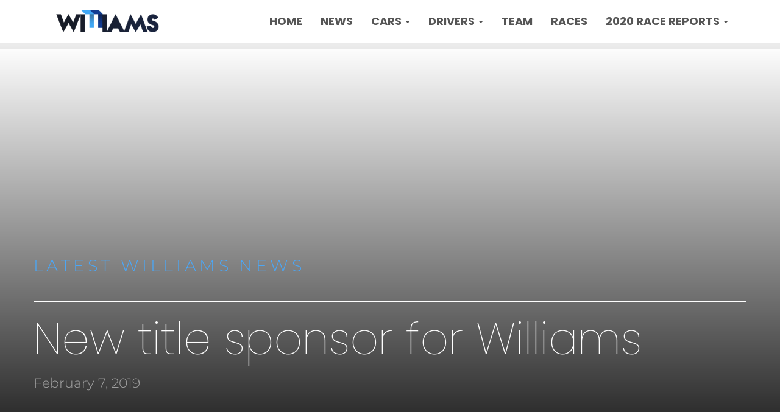

--- FILE ---
content_type: text/html; charset=UTF-8
request_url: https://www.wi77iams.com/new-title-sponsor-for-williams/
body_size: 18401
content:
<!DOCTYPE html>
<html lang="en-US">
<head>
<meta charset='UTF-8'><link rel="preload" href="https://www.wi77iams.com/wp-content/cache/fvm/min/1768307643-cssa93834da712a6bca1665b7e107ae0697e4ac27d21ec71ed62e76d47aa722b.css" as="style" media="all" />
<link rel="preload" href="https://www.wi77iams.com/wp-content/cache/fvm/min/1768307643-cssbe0b1850c1dceec540be3b2404f72eadba97f8b45dcf54223a67e73a00d34.css" as="style" media="all" />
<link rel="preload" href="https://www.wi77iams.com/wp-content/cache/fvm/min/1768307643-cssfc648a6bfb266c3f5dc554801d6f830536e2eec5cfb0ea3ddcec0bfda4e0b.css" as="style" media="all" />
<link rel="preload" href="https://www.wi77iams.com/wp-content/cache/fvm/min/1768307643-css1855d606849cae62c1eff6e7b572c803b38956149210723bae37f39d3a241.css" as="style" media="all" />
<link rel="preload" href="https://www.wi77iams.com/wp-content/cache/fvm/min/1768307643-css15de17310e58f53b9b6b5d810a38a5cafda4cc53d5f23f0314acb46fd7296.css" as="style" media="all" />
<link rel="preload" href="https://www.wi77iams.com/wp-content/cache/fvm/min/1768307643-css971b2a64b0d01d795f3817661dc64c3c60d1f1db5b0961ce6a03aed7f1010.css" as="style" media="all" />
<link rel="preload" href="https://www.wi77iams.com/wp-content/cache/fvm/min/1768307643-cssfb2cf4b8167144bf7f29ef12bded7572c2fe6f9e151c2a8114c4ddaf8dff6.css" as="style" media="all" />
<link rel="preload" href="https://www.wi77iams.com/wp-content/cache/fvm/min/1768307643-cssd88627459b5c2444096b209d6241ebabd89f762277e1f264d29d80484f1a0.css" as="style" media="all" />
<link rel="preload" href="https://www.wi77iams.com/wp-content/cache/fvm/min/1768307643-css613b46c23da944be64206d831c69bce81693aa0e612d11725c1a1d50393d0.css" as="style" media="all" />
<link rel="preload" href="https://www.wi77iams.com/wp-content/cache/fvm/min/1768307643-cssfe15291ad1b03030cb6e40b6850cfa3261c6fafb85897cdb33b6c867b1303.css" as="style" media="all" />
<link rel="preload" href="https://www.wi77iams.com/wp-content/cache/fvm/min/1768307643-css832b61494ce77847ebf3a79eee0455eb8bbb38e20b5860dfd41099681941a.css" as="style" media="all" />
<link rel="preload" href="https://www.wi77iams.com/wp-content/cache/fvm/min/1768307643-css0eab14a6298171b68c9c97bc7d756c010ee715c7446c8f9b1ce239aa522cf.css" as="style" media="all" />
<link rel="preload" href="https://www.wi77iams.com/wp-content/cache/fvm/min/1768307643-cssfb88b0ffa110abb4a109204553961322a270ebb0aa825a6409739b3dcdb52.css" as="style" media="all" />
<link rel="preload" href="https://www.wi77iams.com/wp-content/cache/fvm/min/1768307643-cssbc073d1bbf983e9e1b0d9205bc2c2a1ede012b204213f2538e675a82e9f10.css" as="style" media="all" /><script data-cfasync="false">if(navigator.userAgent.match(/MSIE|Internet Explorer/i)||navigator.userAgent.match(/Trident\/7\..*?rv:11/i)){var href=document.location.href;if(!href.match(/[?&]iebrowser/)){if(href.indexOf("?")==-1){if(href.indexOf("#")==-1){document.location.href=href+"?iebrowser=1"}else{document.location.href=href.replace("#","?iebrowser=1#")}}else{if(href.indexOf("#")==-1){document.location.href=href+"&iebrowser=1"}else{document.location.href=href.replace("#","&iebrowser=1#")}}}}</script>
<script data-cfasync="false">class FVMLoader{constructor(e){this.triggerEvents=e,this.eventOptions={passive:!0},this.userEventListener=this.triggerListener.bind(this),this.delayedScripts={normal:[],async:[],defer:[]},this.allJQueries=[]}_addUserInteractionListener(e){this.triggerEvents.forEach(t=>window.addEventListener(t,e.userEventListener,e.eventOptions))}_removeUserInteractionListener(e){this.triggerEvents.forEach(t=>window.removeEventListener(t,e.userEventListener,e.eventOptions))}triggerListener(){this._removeUserInteractionListener(this),"loading"===document.readyState?document.addEventListener("DOMContentLoaded",this._loadEverythingNow.bind(this)):this._loadEverythingNow()}async _loadEverythingNow(){this._runAllDelayedCSS(),this._delayEventListeners(),this._delayJQueryReady(this),this._handleDocumentWrite(),this._registerAllDelayedScripts(),await this._loadScriptsFromList(this.delayedScripts.normal),await this._loadScriptsFromList(this.delayedScripts.defer),await this._loadScriptsFromList(this.delayedScripts.async),await this._triggerDOMContentLoaded(),await this._triggerWindowLoad(),window.dispatchEvent(new Event("wpr-allScriptsLoaded"))}_registerAllDelayedScripts(){document.querySelectorAll("script[type=fvmdelay]").forEach(e=>{e.hasAttribute("src")?e.hasAttribute("async")&&!1!==e.async?this.delayedScripts.async.push(e):e.hasAttribute("defer")&&!1!==e.defer||"module"===e.getAttribute("data-type")?this.delayedScripts.defer.push(e):this.delayedScripts.normal.push(e):this.delayedScripts.normal.push(e)})}_runAllDelayedCSS(){document.querySelectorAll("link[rel=fvmdelay]").forEach(e=>{e.setAttribute("rel","stylesheet")})}async _transformScript(e){return await this._requestAnimFrame(),new Promise(t=>{const n=document.createElement("script");let r;[...e.attributes].forEach(e=>{let t=e.nodeName;"type"!==t&&("data-type"===t&&(t="type",r=e.nodeValue),n.setAttribute(t,e.nodeValue))}),e.hasAttribute("src")?(n.addEventListener("load",t),n.addEventListener("error",t)):(n.text=e.text,t()),e.parentNode.replaceChild(n,e)})}async _loadScriptsFromList(e){const t=e.shift();return t?(await this._transformScript(t),this._loadScriptsFromList(e)):Promise.resolve()}_delayEventListeners(){let e={};function t(t,n){!function(t){function n(n){return e[t].eventsToRewrite.indexOf(n)>=0?"wpr-"+n:n}e[t]||(e[t]={originalFunctions:{add:t.addEventListener,remove:t.removeEventListener},eventsToRewrite:[]},t.addEventListener=function(){arguments[0]=n(arguments[0]),e[t].originalFunctions.add.apply(t,arguments)},t.removeEventListener=function(){arguments[0]=n(arguments[0]),e[t].originalFunctions.remove.apply(t,arguments)})}(t),e[t].eventsToRewrite.push(n)}function n(e,t){let n=e[t];Object.defineProperty(e,t,{get:()=>n||function(){},set(r){e["wpr"+t]=n=r}})}t(document,"DOMContentLoaded"),t(window,"DOMContentLoaded"),t(window,"load"),t(window,"pageshow"),t(document,"readystatechange"),n(document,"onreadystatechange"),n(window,"onload"),n(window,"onpageshow")}_delayJQueryReady(e){let t=window.jQuery;Object.defineProperty(window,"jQuery",{get:()=>t,set(n){if(n&&n.fn&&!e.allJQueries.includes(n)){n.fn.ready=n.fn.init.prototype.ready=function(t){e.domReadyFired?t.bind(document)(n):document.addEventListener("DOMContentLoaded2",()=>t.bind(document)(n))};const t=n.fn.on;n.fn.on=n.fn.init.prototype.on=function(){if(this[0]===window){function e(e){return e.split(" ").map(e=>"load"===e||0===e.indexOf("load.")?"wpr-jquery-load":e).join(" ")}"string"==typeof arguments[0]||arguments[0]instanceof String?arguments[0]=e(arguments[0]):"object"==typeof arguments[0]&&Object.keys(arguments[0]).forEach(t=>{delete Object.assign(arguments[0],{[e(t)]:arguments[0][t]})[t]})}return t.apply(this,arguments),this},e.allJQueries.push(n)}t=n}})}async _triggerDOMContentLoaded(){this.domReadyFired=!0,await this._requestAnimFrame(),document.dispatchEvent(new Event("DOMContentLoaded2")),await this._requestAnimFrame(),window.dispatchEvent(new Event("DOMContentLoaded2")),await this._requestAnimFrame(),document.dispatchEvent(new Event("wpr-readystatechange")),await this._requestAnimFrame(),document.wpronreadystatechange&&document.wpronreadystatechange()}async _triggerWindowLoad(){await this._requestAnimFrame(),window.dispatchEvent(new Event("wpr-load")),await this._requestAnimFrame(),window.wpronload&&window.wpronload(),await this._requestAnimFrame(),this.allJQueries.forEach(e=>e(window).trigger("wpr-jquery-load")),window.dispatchEvent(new Event("wpr-pageshow")),await this._requestAnimFrame(),window.wpronpageshow&&window.wpronpageshow()}_handleDocumentWrite(){const e=new Map;document.write=document.writeln=function(t){const n=document.currentScript,r=document.createRange(),i=n.parentElement;let a=e.get(n);void 0===a&&(a=n.nextSibling,e.set(n,a));const s=document.createDocumentFragment();r.setStart(s,0),s.appendChild(r.createContextualFragment(t)),i.insertBefore(s,a)}}async _requestAnimFrame(){return new Promise(e=>requestAnimationFrame(e))}static run(){const e=new FVMLoader(["keydown","mousemove","touchmove","touchstart","touchend","wheel"]);e._addUserInteractionListener(e)}}FVMLoader.run();</script><meta name="viewport" content="width=device-width, initial-scale=1"><meta name='robots' content='index, follow, max-image-preview:large, max-snippet:-1, max-video-preview:-1' /><title>New title sponsor for Williams - Williams Racing Fans | F1 News &amp; chat | Cars, races &amp; drivers</title><meta name="description" content="New title sponsor for the Williams F1 team to be announced on the 11th February 2019 - this Monday. The team will also demo their new livery for next season" /><link rel="canonical" href="https://www.wi77iams.com/new-title-sponsor-for-williams/" /><meta property="og:locale" content="en_US" /><meta property="og:type" content="article" /><meta property="og:title" content="New title sponsor for Williams - Williams Racing Fans | F1 News &amp; chat | Cars, races &amp; drivers" /><meta property="og:description" content="New title sponsor for the Williams F1 team to be announced on the 11th February 2019 - this Monday. The team will also demo their new livery for next season" /><meta property="og:url" content="https://www.wi77iams.com/new-title-sponsor-for-williams/" /><meta property="og:site_name" content="Williams Racing Fans | F1 News &amp; chat | Cars, races &amp; drivers" /><meta property="article:published_time" content="2019-02-07T17:39:29+00:00" /><meta property="article:modified_time" content="2019-02-07T18:22:44+00:00" /><meta name="author" content="Michaelmad" /><meta name="twitter:card" content="summary_large_image" /><meta name="twitter:label1" content="Written by" /><meta name="twitter:data1" content="Michaelmad" /><meta name="twitter:label2" content="Est. reading time" /><meta name="twitter:data2" content="2 minutes" /><script type="application/ld+json" class="yoast-schema-graph">{"@context":"https://schema.org","@graph":[{"@type":"Article","@id":"https://www.wi77iams.com/new-title-sponsor-for-williams/#article","isPartOf":{"@id":"https://www.wi77iams.com/new-title-sponsor-for-williams/"},"author":{"name":"Michaelmad","@id":"https://www.wi77iams.com/#/schema/person/81d9c9241f1f80cfb5a2a6f9e06049f2"},"headline":"New title sponsor for Williams","datePublished":"2019-02-07T17:39:29+00:00","dateModified":"2019-02-07T18:22:44+00:00","mainEntityOfPage":{"@id":"https://www.wi77iams.com/new-title-sponsor-for-williams/"},"wordCount":316,"commentCount":0,"publisher":{"@id":"https://www.wi77iams.com/#organization"},"articleSection":["News and Views"],"inLanguage":"en-US","potentialAction":[{"@type":"CommentAction","name":"Comment","target":["https://www.wi77iams.com/new-title-sponsor-for-williams/#respond"]}]},{"@type":"WebPage","@id":"https://www.wi77iams.com/new-title-sponsor-for-williams/","url":"https://www.wi77iams.com/new-title-sponsor-for-williams/","name":"New title sponsor for Williams - Williams Racing Fans | F1 News &amp; chat | Cars, races &amp; drivers","isPartOf":{"@id":"https://www.wi77iams.com/#website"},"datePublished":"2019-02-07T17:39:29+00:00","dateModified":"2019-02-07T18:22:44+00:00","description":"New title sponsor for the Williams F1 team to be announced on the 11th February 2019 - this Monday. The team will also demo their new livery for next season","breadcrumb":{"@id":"https://www.wi77iams.com/new-title-sponsor-for-williams/#breadcrumb"},"inLanguage":"en-US","potentialAction":[{"@type":"ReadAction","target":["https://www.wi77iams.com/new-title-sponsor-for-williams/"]}]},{"@type":"BreadcrumbList","@id":"https://www.wi77iams.com/new-title-sponsor-for-williams/#breadcrumb","itemListElement":[{"@type":"ListItem","position":1,"name":"Home","item":"https://www.wi77iams.com/"},{"@type":"ListItem","position":2,"name":"Blog","item":"https://www.wi77iams.com/blog/"},{"@type":"ListItem","position":3,"name":"New title sponsor for Williams"}]},{"@type":"WebSite","@id":"https://www.wi77iams.com/#website","url":"https://www.wi77iams.com/","name":"Williams Racing Fans | F1 News &amp; chat | Cars, races &amp; drivers","description":"Williams F1 Team fan? Join our fansite for latest news, opinions and chat with other Williams supporters","publisher":{"@id":"https://www.wi77iams.com/#organization"},"potentialAction":[{"@type":"SearchAction","target":{"@type":"EntryPoint","urlTemplate":"https://www.wi77iams.com/?s={search_term_string}"},"query-input":{"@type":"PropertyValueSpecification","valueRequired":true,"valueName":"search_term_string"}}],"inLanguage":"en-US"},{"@type":"Organization","@id":"https://www.wi77iams.com/#organization","name":"Williams Racing Fans | F1 News &amp; chat | Cars, races &amp; drivers","url":"https://www.wi77iams.com/","logo":{"@type":"ImageObject","inLanguage":"en-US","@id":"https://www.wi77iams.com/#/schema/logo/image/","url":"https://www.wi77iams.com/wp-content/uploads/2020/09/small_header_williams_logo_v2.png","contentUrl":"https://www.wi77iams.com/wp-content/uploads/2020/09/small_header_williams_logo_v2.png","width":514,"height":140,"caption":"Williams Racing Fans | F1 News &amp; chat | Cars, races &amp; drivers"},"image":{"@id":"https://www.wi77iams.com/#/schema/logo/image/"}},{"@type":"Person","@id":"https://www.wi77iams.com/#/schema/person/81d9c9241f1f80cfb5a2a6f9e06049f2","name":"Michaelmad","image":{"@type":"ImageObject","inLanguage":"en-US","@id":"https://www.wi77iams.com/#/schema/person/image/","url":"https://secure.gravatar.com/avatar/d423c9020465d96114360c5eca208a6db6ae67ad9039c0839973a48fdeb6cf17?s=96&d=mm&r=g","contentUrl":"https://secure.gravatar.com/avatar/d423c9020465d96114360c5eca208a6db6ae67ad9039c0839973a48fdeb6cf17?s=96&d=mm&r=g","caption":"Michaelmad"},"url":"https://www.wi77iams.com/author/michaelmad/"}]}</script><link rel="alternate" type="application/rss+xml" title="Williams Racing Fans | F1 News &amp; chat | Cars, races &amp; drivers &raquo; Feed" href="https://www.wi77iams.com/feed/" /><link rel="alternate" type="application/rss+xml" title="Williams Racing Fans | F1 News &amp; chat | Cars, races &amp; drivers &raquo; Comments Feed" href="https://www.wi77iams.com/comments/feed/" /><link rel="alternate" type="application/rss+xml" title="Williams Racing Fans | F1 News &amp; chat | Cars, races &amp; drivers &raquo; New title sponsor for Williams Comments Feed" href="https://www.wi77iams.com/new-title-sponsor-for-williams/feed/" />
<script async src="https://www.googletagmanager.com/gtag/js?id=UA-157129637-1"></script>
<script>
  window.dataLayer = window.dataLayer || [];
  function gtag(){dataLayer.push(arguments);}
  gtag('js', new Date());

  gtag('config', 'UA-157129637-1');
</script>



<link rel="profile" href="http://gmpg.org/xfn/11">



	
	
	
	
	
	
	
	
	
	
	
	
	
	
	
	
	
	
	
	








		<style media="all">.lazyload,.lazyloading{max-width:100%}</style>
		<style id='wp-img-auto-sizes-contain-inline-css' type='text/css' media="all">img:is([sizes=auto i],[sizes^="auto," i]){contain-intrinsic-size:3000px 1500px}</style>
<link rel='stylesheet' id='bootstrap-css' href='https://www.wi77iams.com/wp-content/cache/fvm/min/1768307643-cssa93834da712a6bca1665b7e107ae0697e4ac27d21ec71ed62e76d47aa722b.css' type='text/css' media='all' />
<link rel='stylesheet' id='hestia-font-sizes-css' href='https://www.wi77iams.com/wp-content/cache/fvm/min/1768307643-cssbe0b1850c1dceec540be3b2404f72eadba97f8b45dcf54223a67e73a00d34.css' type='text/css' media='all' />
<link rel='stylesheet' id='wp-block-library-css' href='https://www.wi77iams.com/wp-content/cache/fvm/min/1768307643-cssfc648a6bfb266c3f5dc554801d6f830536e2eec5cfb0ea3ddcec0bfda4e0b.css' type='text/css' media='all' />
<style id='classic-theme-styles-inline-css' type='text/css' media="all">/*! This file is auto-generated */
.wp-block-button__link{color:#fff;background-color:#32373c;border-radius:9999px;box-shadow:none;text-decoration:none;padding:calc(.667em + 2px) calc(1.333em + 2px);font-size:1.125em}.wp-block-file__button{background:#32373c;color:#fff;text-decoration:none}</style>
<style id='global-styles-inline-css' type='text/css' media="all">:root{--wp--preset--aspect-ratio--square:1;--wp--preset--aspect-ratio--4-3:4/3;--wp--preset--aspect-ratio--3-4:3/4;--wp--preset--aspect-ratio--3-2:3/2;--wp--preset--aspect-ratio--2-3:2/3;--wp--preset--aspect-ratio--16-9:16/9;--wp--preset--aspect-ratio--9-16:9/16;--wp--preset--color--black:#000000;--wp--preset--color--cyan-bluish-gray:#abb8c3;--wp--preset--color--white:#ffffff;--wp--preset--color--pale-pink:#f78da7;--wp--preset--color--vivid-red:#cf2e2e;--wp--preset--color--luminous-vivid-orange:#ff6900;--wp--preset--color--luminous-vivid-amber:#fcb900;--wp--preset--color--light-green-cyan:#7bdcb5;--wp--preset--color--vivid-green-cyan:#00d084;--wp--preset--color--pale-cyan-blue:#8ed1fc;--wp--preset--color--vivid-cyan-blue:#0693e3;--wp--preset--color--vivid-purple:#9b51e0;--wp--preset--color--accent:#56cbf5;--wp--preset--color--background-color:#E5E5E5;--wp--preset--color--header-gradient:#24a0d6;--wp--preset--gradient--vivid-cyan-blue-to-vivid-purple:linear-gradient(135deg,rgb(6,147,227) 0%,rgb(155,81,224) 100%);--wp--preset--gradient--light-green-cyan-to-vivid-green-cyan:linear-gradient(135deg,rgb(122,220,180) 0%,rgb(0,208,130) 100%);--wp--preset--gradient--luminous-vivid-amber-to-luminous-vivid-orange:linear-gradient(135deg,rgb(252,185,0) 0%,rgb(255,105,0) 100%);--wp--preset--gradient--luminous-vivid-orange-to-vivid-red:linear-gradient(135deg,rgb(255,105,0) 0%,rgb(207,46,46) 100%);--wp--preset--gradient--very-light-gray-to-cyan-bluish-gray:linear-gradient(135deg,rgb(238,238,238) 0%,rgb(169,184,195) 100%);--wp--preset--gradient--cool-to-warm-spectrum:linear-gradient(135deg,rgb(74,234,220) 0%,rgb(151,120,209) 20%,rgb(207,42,186) 40%,rgb(238,44,130) 60%,rgb(251,105,98) 80%,rgb(254,248,76) 100%);--wp--preset--gradient--blush-light-purple:linear-gradient(135deg,rgb(255,206,236) 0%,rgb(152,150,240) 100%);--wp--preset--gradient--blush-bordeaux:linear-gradient(135deg,rgb(254,205,165) 0%,rgb(254,45,45) 50%,rgb(107,0,62) 100%);--wp--preset--gradient--luminous-dusk:linear-gradient(135deg,rgb(255,203,112) 0%,rgb(199,81,192) 50%,rgb(65,88,208) 100%);--wp--preset--gradient--pale-ocean:linear-gradient(135deg,rgb(255,245,203) 0%,rgb(182,227,212) 50%,rgb(51,167,181) 100%);--wp--preset--gradient--electric-grass:linear-gradient(135deg,rgb(202,248,128) 0%,rgb(113,206,126) 100%);--wp--preset--gradient--midnight:linear-gradient(135deg,rgb(2,3,129) 0%,rgb(40,116,252) 100%);--wp--preset--font-size--small:13px;--wp--preset--font-size--medium:20px;--wp--preset--font-size--large:36px;--wp--preset--font-size--x-large:42px;--wp--preset--spacing--20:0.44rem;--wp--preset--spacing--30:0.67rem;--wp--preset--spacing--40:1rem;--wp--preset--spacing--50:1.5rem;--wp--preset--spacing--60:2.25rem;--wp--preset--spacing--70:3.38rem;--wp--preset--spacing--80:5.06rem;--wp--preset--shadow--natural:6px 6px 9px rgba(0, 0, 0, 0.2);--wp--preset--shadow--deep:12px 12px 50px rgba(0, 0, 0, 0.4);--wp--preset--shadow--sharp:6px 6px 0px rgba(0, 0, 0, 0.2);--wp--preset--shadow--outlined:6px 6px 0px -3px rgb(255, 255, 255), 6px 6px rgb(0, 0, 0);--wp--preset--shadow--crisp:6px 6px 0px rgb(0, 0, 0)}:where(.is-layout-flex){gap:.5em}:where(.is-layout-grid){gap:.5em}body .is-layout-flex{display:flex}.is-layout-flex{flex-wrap:wrap;align-items:center}.is-layout-flex>:is(*,div){margin:0}body .is-layout-grid{display:grid}.is-layout-grid>:is(*,div){margin:0}:where(.wp-block-columns.is-layout-flex){gap:2em}:where(.wp-block-columns.is-layout-grid){gap:2em}:where(.wp-block-post-template.is-layout-flex){gap:1.25em}:where(.wp-block-post-template.is-layout-grid){gap:1.25em}.has-black-color{color:var(--wp--preset--color--black)!important}.has-cyan-bluish-gray-color{color:var(--wp--preset--color--cyan-bluish-gray)!important}.has-white-color{color:var(--wp--preset--color--white)!important}.has-pale-pink-color{color:var(--wp--preset--color--pale-pink)!important}.has-vivid-red-color{color:var(--wp--preset--color--vivid-red)!important}.has-luminous-vivid-orange-color{color:var(--wp--preset--color--luminous-vivid-orange)!important}.has-luminous-vivid-amber-color{color:var(--wp--preset--color--luminous-vivid-amber)!important}.has-light-green-cyan-color{color:var(--wp--preset--color--light-green-cyan)!important}.has-vivid-green-cyan-color{color:var(--wp--preset--color--vivid-green-cyan)!important}.has-pale-cyan-blue-color{color:var(--wp--preset--color--pale-cyan-blue)!important}.has-vivid-cyan-blue-color{color:var(--wp--preset--color--vivid-cyan-blue)!important}.has-vivid-purple-color{color:var(--wp--preset--color--vivid-purple)!important}.has-black-background-color{background-color:var(--wp--preset--color--black)!important}.has-cyan-bluish-gray-background-color{background-color:var(--wp--preset--color--cyan-bluish-gray)!important}.has-white-background-color{background-color:var(--wp--preset--color--white)!important}.has-pale-pink-background-color{background-color:var(--wp--preset--color--pale-pink)!important}.has-vivid-red-background-color{background-color:var(--wp--preset--color--vivid-red)!important}.has-luminous-vivid-orange-background-color{background-color:var(--wp--preset--color--luminous-vivid-orange)!important}.has-luminous-vivid-amber-background-color{background-color:var(--wp--preset--color--luminous-vivid-amber)!important}.has-light-green-cyan-background-color{background-color:var(--wp--preset--color--light-green-cyan)!important}.has-vivid-green-cyan-background-color{background-color:var(--wp--preset--color--vivid-green-cyan)!important}.has-pale-cyan-blue-background-color{background-color:var(--wp--preset--color--pale-cyan-blue)!important}.has-vivid-cyan-blue-background-color{background-color:var(--wp--preset--color--vivid-cyan-blue)!important}.has-vivid-purple-background-color{background-color:var(--wp--preset--color--vivid-purple)!important}.has-black-border-color{border-color:var(--wp--preset--color--black)!important}.has-cyan-bluish-gray-border-color{border-color:var(--wp--preset--color--cyan-bluish-gray)!important}.has-white-border-color{border-color:var(--wp--preset--color--white)!important}.has-pale-pink-border-color{border-color:var(--wp--preset--color--pale-pink)!important}.has-vivid-red-border-color{border-color:var(--wp--preset--color--vivid-red)!important}.has-luminous-vivid-orange-border-color{border-color:var(--wp--preset--color--luminous-vivid-orange)!important}.has-luminous-vivid-amber-border-color{border-color:var(--wp--preset--color--luminous-vivid-amber)!important}.has-light-green-cyan-border-color{border-color:var(--wp--preset--color--light-green-cyan)!important}.has-vivid-green-cyan-border-color{border-color:var(--wp--preset--color--vivid-green-cyan)!important}.has-pale-cyan-blue-border-color{border-color:var(--wp--preset--color--pale-cyan-blue)!important}.has-vivid-cyan-blue-border-color{border-color:var(--wp--preset--color--vivid-cyan-blue)!important}.has-vivid-purple-border-color{border-color:var(--wp--preset--color--vivid-purple)!important}.has-vivid-cyan-blue-to-vivid-purple-gradient-background{background:var(--wp--preset--gradient--vivid-cyan-blue-to-vivid-purple)!important}.has-light-green-cyan-to-vivid-green-cyan-gradient-background{background:var(--wp--preset--gradient--light-green-cyan-to-vivid-green-cyan)!important}.has-luminous-vivid-amber-to-luminous-vivid-orange-gradient-background{background:var(--wp--preset--gradient--luminous-vivid-amber-to-luminous-vivid-orange)!important}.has-luminous-vivid-orange-to-vivid-red-gradient-background{background:var(--wp--preset--gradient--luminous-vivid-orange-to-vivid-red)!important}.has-very-light-gray-to-cyan-bluish-gray-gradient-background{background:var(--wp--preset--gradient--very-light-gray-to-cyan-bluish-gray)!important}.has-cool-to-warm-spectrum-gradient-background{background:var(--wp--preset--gradient--cool-to-warm-spectrum)!important}.has-blush-light-purple-gradient-background{background:var(--wp--preset--gradient--blush-light-purple)!important}.has-blush-bordeaux-gradient-background{background:var(--wp--preset--gradient--blush-bordeaux)!important}.has-luminous-dusk-gradient-background{background:var(--wp--preset--gradient--luminous-dusk)!important}.has-pale-ocean-gradient-background{background:var(--wp--preset--gradient--pale-ocean)!important}.has-electric-grass-gradient-background{background:var(--wp--preset--gradient--electric-grass)!important}.has-midnight-gradient-background{background:var(--wp--preset--gradient--midnight)!important}.has-small-font-size{font-size:var(--wp--preset--font-size--small)!important}.has-medium-font-size{font-size:var(--wp--preset--font-size--medium)!important}.has-large-font-size{font-size:var(--wp--preset--font-size--large)!important}.has-x-large-font-size{font-size:var(--wp--preset--font-size--x-large)!important}:where(.wp-block-post-template.is-layout-flex){gap:1.25em}:where(.wp-block-post-template.is-layout-grid){gap:1.25em}:where(.wp-block-term-template.is-layout-flex){gap:1.25em}:where(.wp-block-term-template.is-layout-grid){gap:1.25em}:where(.wp-block-columns.is-layout-flex){gap:2em}:where(.wp-block-columns.is-layout-grid){gap:2em}:root :where(.wp-block-pullquote){font-size:1.5em;line-height:1.6}</style>
<link rel='stylesheet' id='contact-form-7-css' href='https://www.wi77iams.com/wp-content/cache/fvm/min/1768307643-css1855d606849cae62c1eff6e7b572c803b38956149210723bae37f39d3a241.css' type='text/css' media='all' />
<link rel='stylesheet' id='finalTilesGallery_stylesheet-css' href='https://www.wi77iams.com/wp-content/cache/fvm/min/1768307643-css15de17310e58f53b9b6b5d810a38a5cafda4cc53d5f23f0314acb46fd7296.css' type='text/css' media='all' />
<link rel='stylesheet' id='fontawesome_stylesheet-css' href='https://www.wi77iams.com/wp-content/cache/fvm/min/1768307643-css971b2a64b0d01d795f3817661dc64c3c60d1f1db5b0961ce6a03aed7f1010.css' type='text/css' media='all' />
<link rel='stylesheet' id='hestia-clients-bar-css' href='https://www.wi77iams.com/wp-content/cache/fvm/min/1768307643-cssfb2cf4b8167144bf7f29ef12bded7572c2fe6f9e151c2a8114c4ddaf8dff6.css' type='text/css' media='all' />
<link rel='stylesheet' id='parent-style-css' href='https://www.wi77iams.com/wp-content/cache/fvm/min/1768307643-cssd88627459b5c2444096b209d6241ebabd89f762277e1f264d29d80484f1a0.css' type='text/css' media='all' />
<link rel='stylesheet' id='hestia_style-css' href='https://www.wi77iams.com/wp-content/cache/fvm/min/1768307643-css613b46c23da944be64206d831c69bce81693aa0e612d11725c1a1d50393d0.css' type='text/css' media='all' />
<style id='hestia_style-inline-css' type='text/css' media="all">.elementor-page .hestia-about>.container{width:100%}.elementor-page .pagebuilder-section{padding:0}.elementor-page .title-in-content,.elementor-page .image-in-page{display:none}.home.elementor-page .main-raised>section.hestia-about{overflow:visible}.elementor-editor-active .navbar{pointer-events:none}.elementor-editor-active #elementor.elementor-edit-mode .elementor-element-overlay{z-index:1000000}.elementor-page.page-template-template-fullwidth .blog-post-wrapper>.container{width:100%}.elementor-page.page-template-template-fullwidth .blog-post-wrapper>.container .col-md-12{padding:0}.elementor-page.page-template-template-fullwidth article.section{padding:0}.elementor-text-editor p,.elementor-text-editor h1,.elementor-text-editor h2,.elementor-text-editor h3,.elementor-text-editor h4,.elementor-text-editor h5,.elementor-text-editor h6{font-size:inherit}.hestia-top-bar li a[href*="facebook.com"]{font-size:0}.hestia-top-bar li a[href*="facebook.com"]:before{content:""}.hestia-top-bar li a[href*="facebook.com"]:hover:before{color:#3b5998}.hestia-top-bar li a[href*="twitter.com"]{font-size:0}.hestia-top-bar li a[href*="twitter.com"]:before{content:""}.hestia-top-bar li a[href*="twitter.com"]:hover:before{color:#55acee}.hestia-top-bar li a[href*="pinterest.com"]{font-size:0}.hestia-top-bar li a[href*="pinterest.com"]:before{content:""}.hestia-top-bar li a[href*="pinterest.com"]:hover:before{color:#cc2127}.hestia-top-bar li a[href*="google.com"]{font-size:0}.hestia-top-bar li a[href*="google.com"]:before{content:""}.hestia-top-bar li a[href*="google.com"]:hover:before{color:#dd4b39}.hestia-top-bar li a[href*="linkedin.com"]{font-size:0}.hestia-top-bar li a[href*="linkedin.com"]:before{content:""}.hestia-top-bar li a[href*="linkedin.com"]:hover:before{color:#0976b4}.hestia-top-bar li a[href*="dribbble.com"]{font-size:0}.hestia-top-bar li a[href*="dribbble.com"]:before{content:""}.hestia-top-bar li a[href*="dribbble.com"]:hover:before{color:#ea4c89}.hestia-top-bar li a[href*="github.com"]{font-size:0}.hestia-top-bar li a[href*="github.com"]:before{content:""}.hestia-top-bar li a[href*="github.com"]:hover:before{color:#000}.hestia-top-bar li a[href*="youtube.com"]{font-size:0}.hestia-top-bar li a[href*="youtube.com"]:before{content:""}.hestia-top-bar li a[href*="youtube.com"]:hover:before{color:#e52d27}.hestia-top-bar li a[href*="instagram.com"]{font-size:0}.hestia-top-bar li a[href*="instagram.com"]:before{content:""}.hestia-top-bar li a[href*="instagram.com"]:hover:before{color:#125688}.hestia-top-bar li a[href*="reddit.com"]{font-size:0}.hestia-top-bar li a[href*="reddit.com"]:before{content:""}.hestia-top-bar li a[href*="reddit.com"]:hover:before{color:#ff4500}.hestia-top-bar li a[href*="tumblr.com"]{font-size:0}.hestia-top-bar li a[href*="tumblr.com"]:before{content:""}.hestia-top-bar li a[href*="tumblr.com"]:hover:before{color:#35465c}.hestia-top-bar li a[href*="behance.com"]{font-size:0}.hestia-top-bar li a[href*="behance.com"]:before{content:""}.hestia-top-bar li a[href*="behance.com"]:hover:before{color:#1769ff}.hestia-top-bar li a[href*="snapchat.com"]{font-size:0}.hestia-top-bar li a[href*="snapchat.com"]:before{content:""}.hestia-top-bar li a[href*="snapchat.com"]:hover:before{color:#fffc00}.hestia-top-bar li a[href*="deviantart.com"]{font-size:0}.hestia-top-bar li a[href*="deviantart.com"]:before{content:""}.hestia-top-bar li a[href*="deviantart.com"]:hover:before{color:#05cc47}.hestia-top-bar li a[href*="vimeo.com"]{font-size:0}.hestia-top-bar li a[href*="vimeo.com"]:before{content:""}.hestia-top-bar li a[href*="vimeo.com"]:hover:before{color:#1ab7ea}.hestia-top-bar,.hestia-top-bar .widget.widget_shopping_cart .cart_list{background-color:#363537}.hestia-top-bar .widget .label-floating input[type=search]:-webkit-autofill{-webkit-box-shadow:inset 0 0 0 9999px #363537}.hestia-top-bar,.hestia-top-bar .widget .label-floating input[type=search],.hestia-top-bar .widget.widget_search form.form-group:before,.hestia-top-bar .widget.widget_product_search form.form-group:before,.hestia-top-bar .widget.widget_shopping_cart:before{color:#fff}.hestia-top-bar .widget .label-floating input[type=search]{-webkit-text-fill-color:#fff!important}.hestia-top-bar div.widget.widget_shopping_cart:before,.hestia-top-bar .widget.widget_product_search form.form-group:before,.hestia-top-bar .widget.widget_search form.form-group:before{background-color:#fff}.hestia-top-bar a,.hestia-top-bar .top-bar-nav li a{color:#fff}.hestia-top-bar ul li a[href*="mailto:"]:before,.hestia-top-bar ul li a[href*="tel:"]:before{background-color:#fff}.hestia-top-bar a:hover,.hestia-top-bar .top-bar-nav li a:hover{color:#eee}.hestia-top-bar ul li:hover a[href*="mailto:"]:before,.hestia-top-bar ul li:hover a[href*="tel:"]:before{background-color:#eee}a,.navbar .dropdown-menu li:hover>a,.navbar .dropdown-menu li:focus>a,.navbar .dropdown-menu li:active>a,.navbar .navbar-nav>li .dropdown-menu li:hover>a,body:not(.home) .navbar-default .navbar-nav>.active:not(.btn)>a,body:not(.home) .navbar-default .navbar-nav>.active:not(.btn)>a:hover,body:not(.home) .navbar-default .navbar-nav>.active:not(.btn)>a:focus,a:hover,.card-blog a.moretag:hover,.card-blog a.more-link:hover,.widget a:hover,.has-text-color.has-accent-color,p.has-text-color a{color:#56cbf5}.svg-text-color{fill:#56cbf5}.pagination span.current,.pagination span.current:focus,.pagination span.current:hover{border-color:#56cbf5}button,button:hover,.woocommerce .track_order button[type="submit"],.woocommerce .track_order button[type="submit"]:hover,div.wpforms-container .wpforms-form button[type=submit].wpforms-submit,div.wpforms-container .wpforms-form button[type=submit].wpforms-submit:hover,input[type="button"],input[type="button"]:hover,input[type="submit"],input[type="submit"]:hover,input#searchsubmit,.pagination span.current,.pagination span.current:focus,.pagination span.current:hover,.btn.btn-primary,.btn.btn-primary:link,.btn.btn-primary:hover,.btn.btn-primary:focus,.btn.btn-primary:active,.btn.btn-primary.active,.btn.btn-primary.active:focus,.btn.btn-primary.active:hover,.btn.btn-primary:active:hover,.btn.btn-primary:active:focus,.btn.btn-primary:active:hover,.hestia-sidebar-open.btn.btn-rose,.hestia-sidebar-close.btn.btn-rose,.hestia-sidebar-open.btn.btn-rose:hover,.hestia-sidebar-close.btn.btn-rose:hover,.hestia-sidebar-open.btn.btn-rose:focus,.hestia-sidebar-close.btn.btn-rose:focus,.label.label-primary,.hestia-work .portfolio-item:nth-child(6n+1) .label,.nav-cart .nav-cart-content .widget .buttons .button,.has-accent-background-color[class*="has-background"]{background-color:#56cbf5}@media(max-width:768px){.navbar-default .navbar-nav>li>a:hover,.navbar-default .navbar-nav>li>a:focus,.navbar .navbar-nav .dropdown .dropdown-menu li a:hover,.navbar .navbar-nav .dropdown .dropdown-menu li a:focus,.navbar button.navbar-toggle:hover,.navbar .navbar-nav li:hover>a i{color:#56cbf5}}body:not(.woocommerce-page) button:not([class^="fl-"]):not(.hestia-scroll-to-top):not(.navbar-toggle):not(.close),body:not(.woocommerce-page) .button:not([class^="fl-"]):not(hestia-scroll-to-top):not(.navbar-toggle):not(.add_to_cart_button):not(.product_type_grouped):not(.product_type_external),div.wpforms-container .wpforms-form button[type=submit].wpforms-submit,input[type="submit"],input[type="button"],.btn.btn-primary,.widget_product_search button[type="submit"],.hestia-sidebar-open.btn.btn-rose,.hestia-sidebar-close.btn.btn-rose,.everest-forms button[type=submit].everest-forms-submit-button{-webkit-box-shadow:0 2px 2px 0 rgba(86,203,245,.14),0 3px 1px -2px rgba(86,203,245,.2),0 1px 5px 0 rgba(86,203,245,.12);box-shadow:0 2px 2px 0 rgba(86,203,245,.14),0 3px 1px -2px rgba(86,203,245,.2),0 1px 5px 0 rgba(86,203,245,.12)}.card .header-primary,.card .content-primary,.everest-forms button[type=submit].everest-forms-submit-button{background:#56cbf5}body:not(.woocommerce-page) .button:not([class^="fl-"]):not(.hestia-scroll-to-top):not(.navbar-toggle):not(.add_to_cart_button):hover,body:not(.woocommerce-page) button:not([class^="fl-"]):not(.hestia-scroll-to-top):not(.navbar-toggle):not(.close):hover,div.wpforms-container .wpforms-form button[type=submit].wpforms-submit:hover,input[type="submit"]:hover,input[type="button"]:hover,input#searchsubmit:hover,.widget_product_search button[type="submit"]:hover,.pagination span.current,.btn.btn-primary:hover,.btn.btn-primary:focus,.btn.btn-primary:active,.btn.btn-primary.active,.btn.btn-primary:active:focus,.btn.btn-primary:active:hover,.hestia-sidebar-open.btn.btn-rose:hover,.hestia-sidebar-close.btn.btn-rose:hover,.pagination span.current:hover,.everest-forms button[type=submit].everest-forms-submit-button:hover,.everest-forms button[type=submit].everest-forms-submit-button:focus,.everest-forms button[type=submit].everest-forms-submit-button:active{-webkit-box-shadow:0 14px 26px -12px rgba(86,203,245,.42),0 4px 23px 0 rgba(0,0,0,.12),0 8px 10px -5px rgba(86,203,245,.2);box-shadow:0 14px 26px -12px rgba(86,203,245,.42),0 4px 23px 0 rgba(0,0,0,.12),0 8px 10px -5px rgba(86,203,245,.2);color:#fff}.form-group.is-focused .form-control{background-image:-webkit-gradient(linear,left top,left bottom,from(#56cbf5),to(#56cbf5)),-webkit-gradient(linear,left top,left bottom,from(#d2d2d2),to(#d2d2d2));background-image:-webkit-linear-gradient(linear,left top,left bottom,from(#56cbf5),to(#56cbf5)),-webkit-linear-gradient(linear,left top,left bottom,from(#d2d2d2),to(#d2d2d2));background-image:linear-gradient(linear,left top,left bottom,from(#56cbf5),to(#56cbf5)),linear-gradient(linear,left top,left bottom,from(#d2d2d2),to(#d2d2d2))}.navbar:not(.navbar-transparent) li:not(.btn):hover>a,.navbar li.on-section:not(.btn)>a,.navbar.full-screen-menu.navbar-transparent li:not(.btn):hover>a,.navbar.full-screen-menu .navbar-toggle:hover,.navbar:not(.navbar-transparent) .nav-cart:hover,.navbar:not(.navbar-transparent) .hestia-toggle-search:hover{color:#56cbf5}.header-filter-gradient{background:linear-gradient(45deg,rgba(36,160,214,1) 0,rgb(102,188,193) 100%)}.has-text-color.has-header-gradient-color{color:#24a0d6}.has-header-gradient-background-color[class*="has-background"]{background-color:#24a0d6}.has-text-color.has-background-color-color{color:#E5E5E5}.has-background-color-background-color[class*="has-background"]{background-color:#E5E5E5}.btn.btn-primary:not(.colored-button):not(.btn-left):not(.btn-right):not(.btn-just-icon):not(.menu-item),input[type="submit"]:not(.search-submit),body:not(.woocommerce-account) .woocommerce .button.woocommerce-Button,.woocommerce .product button.button,.woocommerce .product button.button.alt,.woocommerce .product #respond input#submit,.woocommerce-cart .blog-post .woocommerce .cart-collaterals .cart_totals .checkout-button,.woocommerce-checkout #payment #place_order,.woocommerce-account.woocommerce-page button.button,.woocommerce .track_order button[type="submit"],.nav-cart .nav-cart-content .widget .buttons .button,.woocommerce a.button.wc-backward,body.woocommerce .wccm-catalog-item a.button,body.woocommerce a.wccm-button.button,form.woocommerce-form-coupon button.button,div.wpforms-container .wpforms-form button[type=submit].wpforms-submit,div.woocommerce a.button.alt,div.woocommerce table.my_account_orders .button,.btn.colored-button,.btn.btn-left,.btn.btn-right,.btn:not(.colored-button):not(.btn-left):not(.btn-right):not(.btn-just-icon):not(.menu-item):not(.hestia-sidebar-open):not(.hestia-sidebar-close){padding-top:15px;padding-bottom:15px;padding-left:33px;padding-right:33px}.btn.btn-primary:not(.colored-button):not(.btn-left):not(.btn-right):not(.btn-just-icon):not(.menu-item),input[type="submit"]:not(.search-submit),body:not(.woocommerce-account) .woocommerce .button.woocommerce-Button,.woocommerce .product button.button,.woocommerce .product button.button.alt,.woocommerce .product #respond input#submit,.woocommerce-cart .blog-post .woocommerce .cart-collaterals .cart_totals .checkout-button,.woocommerce-checkout #payment #place_order,.woocommerce-account.woocommerce-page button.button,.woocommerce .track_order button[type="submit"],.nav-cart .nav-cart-content .widget .buttons .button,.woocommerce a.button.wc-backward,body.woocommerce .wccm-catalog-item a.button,body.woocommerce a.wccm-button.button,form.woocommerce-form-coupon button.button,div.wpforms-container .wpforms-form button[type=submit].wpforms-submit,div.woocommerce a.button.alt,div.woocommerce table.my_account_orders .button,input[type="submit"].search-submit,.hestia-view-cart-wrapper .added_to_cart.wc-forward,.woocommerce-product-search button,.woocommerce-cart .actions .button,#secondary div[id^=woocommerce_price_filter] .button,.woocommerce div[id^=woocommerce_widget_cart].widget .buttons .button,.searchform input[type=submit],.searchform button,.search-form:not(.media-toolbar-primary) input[type=submit],.search-form:not(.media-toolbar-primary) button,.woocommerce-product-search input[type=submit],.btn.colored-button,.btn.btn-left,.btn.btn-right,.btn:not(.colored-button):not(.btn-left):not(.btn-right):not(.btn-just-icon):not(.menu-item):not(.hestia-sidebar-open):not(.hestia-sidebar-close){border-radius:3px}h1,h2,h3,h4,h5,h6,.hestia-title,.hestia-title.title-in-content,p.meta-in-content,.info-title,.card-title,.page-header.header-small .hestia-title,.page-header.header-small .title,.widget h5,.hestia-title,.title,.footer-brand,.footer-big h4,.footer-big h5,.media .media-heading,.carousel h1.hestia-title,.carousel h2.title,.carousel span.sub-title,.hestia-about h1,.hestia-about h2,.hestia-about h3,.hestia-about h4,.hestia-about h5{font-family:Montserrat}body,ul,.tooltip-inner{font-family:Montserrat}@media(min-width:769px){.page-header.header-small .hestia-title,.page-header.header-small .title,h1.hestia-title.title-in-content,.main article.section .has-title-font-size{font-size:42px}}</style>
<link rel='stylesheet' id='hestia-google-font-montserrat-css' href='https://www.wi77iams.com/wp-content/cache/fvm/min/1768307643-cssfe15291ad1b03030cb6e40b6850cfa3261c6fafb85897cdb33b6c867b1303.css' type='text/css' media='all' />
<script type="text/javascript" src="https://www.wi77iams.com/wp-includes/js/jquery/jquery.min.js?ver=3.7.1" id="jquery-core-js"></script>
<script type="text/javascript" src="https://www.wi77iams.com/wp-includes/js/jquery/jquery-migrate.min.js?ver=3.4.1" id="jquery-migrate-js"></script>



		<script>
			document.documentElement.className = document.documentElement.className.replace('no-js', 'js');
		</script>
				<style media="all">.no-js img.lazyload{display:none}figure.wp-block-image img.lazyloading{min-width:150px}.lazyload,.lazyloading{--smush-placeholder-width:100px;--smush-placeholder-aspect-ratio:1/1;width:var(--smush-image-width,var(--smush-placeholder-width))!important;aspect-ratio:var(--smush-image-aspect-ratio,var(--smush-placeholder-aspect-ratio))!important}.lazyload,.lazyloading{opacity:0}.lazyloaded{opacity:1;transition:opacity 400ms;transition-delay:0ms}</style>
		
			<style media="all">.e-con.e-parent:nth-of-type(n+4):not(.e-lazyloaded):not(.e-no-lazyload),.e-con.e-parent:nth-of-type(n+4):not(.e-lazyloaded):not(.e-no-lazyload) *{background-image:none!important}@media screen and (max-height:1024px){.e-con.e-parent:nth-of-type(n+3):not(.e-lazyloaded):not(.e-no-lazyload),.e-con.e-parent:nth-of-type(n+3):not(.e-lazyloaded):not(.e-no-lazyload) *{background-image:none!important}}@media screen and (max-height:640px){.e-con.e-parent:nth-of-type(n+2):not(.e-lazyloaded):not(.e-no-lazyload),.e-con.e-parent:nth-of-type(n+2):not(.e-lazyloaded):not(.e-no-lazyload) *{background-image:none!important}}</style>
			
<link rel="icon" href="https://www.wi77iams.com/wp-content/uploads/2020/06/cropped-wi77iamstwitter-192x192.jpg" sizes="192x192" />



<script src="https://use.fontawesome.com/e007ea9517.js"></script>

<script>
function openCity(evt, cityName) {
    var i, tabcontent, tablinks;
    tabcontent = document.getElementsByClassName("tabcontent");
    for (i = 0; i < tabcontent.length; i++) {
        tabcontent[i].style.display = "none";
    }
    tablinks = document.getElementsByClassName("tablinks");
    for (i = 0; i < tablinks.length; i++) {
        tablinks[i].className = tablinks[i].className.replace(" active", "");
    }
    document.getElementById(cityName).style.display = "block";
    evt.currentTarget.className += " active";
}

document.getElementById("defaultOpen").click();


</script>

</head>

<body class="wp-singular post-template-default single single-post postid-4175 single-format-standard wp-custom-logo wp-theme-hestia wp-child-theme-hestia-child blog-post header-layout-default elementor-default elementor-kit-7319">

	
	<div class="wrapper post-4175 post type-post status-publish format-standard hentry category-news">

			<header class="header">
					<nav class="navbar navbar-default navbar-fixed-top  hestia_left navbar-not-transparent">
						<div class="container">
						<div class="navbar-header">
			<div class="title-logo-wrapper">
				<a class="navbar-brand" href="https://www.wi77iams.com/"
						title="Williams Racing Fans | F1 News &amp; chat | Cars, races &amp; drivers">
					<img  data-src="https://www.wi77iams.com/wp-content/uploads/2020/09/small_header_williams_logo_v2.png" alt="Williams Logo | Grand Prix fans" src="[data-uri]" class="lazyload" style="--smush-placeholder-width: 514px; --smush-placeholder-aspect-ratio: 514/140;"></a>
			</div>
								<div class="navbar-toggle-wrapper">
						<button type="button" class="navbar-toggle" data-toggle="collapse" data-target="#main-navigation">
				<span class="icon-bar"></span>
				<span class="icon-bar"></span>
				<span class="icon-bar"></span>
				<span class="sr-only">Toggle Navigation</span>
			</button>
					</div>
				</div>
		<div id="main-navigation" class="collapse navbar-collapse"><ul id="menu-mainmenu" class="nav navbar-nav"><li id="menu-item-6935" class="menu-item menu-item-type-post_type menu-item-object-page menu-item-home menu-item-6935"><a title="Home" href="https://www.wi77iams.com/">Home</a></li>
<li id="menu-item-616" class="menu-item menu-item-type-custom menu-item-object-custom menu-item-616"><a title="News" href="/category/news/">News</a></li>
<li id="menu-item-98" class="menu-item menu-item-type-post_type menu-item-object-page menu-item-has-children menu-item-98 dropdown"><a title="Cars" href="https://www.wi77iams.com/cars/" class="dropdown-toggle">Cars <span class="caret-wrap"><span class="caret"><svg aria-hidden="true" focusable="false" data-prefix="fas" data-icon="chevron-down" class="svg-inline--fa fa-chevron-down fa-w-14" role="img" xmlns="http://www.w3.org/2000/svg" viewBox="0 0 448 512"><path d="M207.029 381.476L12.686 187.132c-9.373-9.373-9.373-24.569 0-33.941l22.667-22.667c9.357-9.357 24.522-9.375 33.901-.04L224 284.505l154.745-154.021c9.379-9.335 24.544-9.317 33.901.04l22.667 22.667c9.373 9.373 9.373 24.569 0 33.941L240.971 381.476c-9.373 9.372-24.569 9.372-33.942 0z"></path></svg></span></span></a>
<ul role="menu" class="dropdown-menu">
	<li id="menu-item-3052" class="menu-item menu-item-type-post_type menu-item-object-post menu-item-3052"><a title="Williams FW06" href="https://www.wi77iams.com/williams-fw06/">Williams FW06</a></li>
	<li id="menu-item-3054" class="menu-item menu-item-type-post_type menu-item-object-post menu-item-3054"><a title="Williams FW11" href="https://www.wi77iams.com/williams-fw11/">Williams FW11</a></li>
	<li id="menu-item-3053" class="menu-item menu-item-type-post_type menu-item-object-post menu-item-3053"><a title="Williams FW14" href="https://www.wi77iams.com/williams-fw14/">Williams FW14</a></li>
	<li id="menu-item-7188" class="menu-item menu-item-type-post_type menu-item-object-post menu-item-7188"><a title="Williams FW43" href="https://www.wi77iams.com/williams-fw43/">Williams FW43</a></li>
</ul>
</li>
<li id="menu-item-82" class="menu-item menu-item-type-post_type menu-item-object-page menu-item-has-children menu-item-82 dropdown"><a title="Drivers" href="https://www.wi77iams.com/drivers/" class="dropdown-toggle">Drivers <span class="caret-wrap"><span class="caret"><svg aria-hidden="true" focusable="false" data-prefix="fas" data-icon="chevron-down" class="svg-inline--fa fa-chevron-down fa-w-14" role="img" xmlns="http://www.w3.org/2000/svg" viewBox="0 0 448 512"><path d="M207.029 381.476L12.686 187.132c-9.373-9.373-9.373-24.569 0-33.941l22.667-22.667c9.357-9.357 24.522-9.375 33.901-.04L224 284.505l154.745-154.021c9.379-9.335 24.544-9.317 33.901.04l22.667 22.667c9.373 9.373 9.373 24.569 0 33.941L240.971 381.476c-9.373 9.372-24.569 9.372-33.942 0z"></path></svg></span></span></a>
<ul role="menu" class="dropdown-menu">
	<li id="menu-item-2426" class="menu-item menu-item-type-post_type menu-item-object-post menu-item-2426"><a title="Nigel Mansell" href="https://www.wi77iams.com/nigel-mansell/">Nigel Mansell</a></li>
	<li id="menu-item-2437" class="menu-item menu-item-type-post_type menu-item-object-post menu-item-2437"><a title="Alain Prost" href="https://www.wi77iams.com/alain-prost/">Alain Prost</a></li>
	<li id="menu-item-2438" class="menu-item menu-item-type-post_type menu-item-object-post menu-item-2438"><a title="Ayrton Senna" href="https://www.wi77iams.com/ayrton-senna/">Ayrton Senna</a></li>
	<li id="menu-item-2439" class="menu-item menu-item-type-post_type menu-item-object-post menu-item-2439"><a title="Damon Hill" href="https://www.wi77iams.com/damon-hill/">Damon Hill</a></li>
	<li id="menu-item-2440" class="menu-item menu-item-type-post_type menu-item-object-post menu-item-2440"><a title="Alan Jones" href="https://www.wi77iams.com/alan-jones/">Alan Jones</a></li>
	<li id="menu-item-2441" class="menu-item menu-item-type-post_type menu-item-object-post menu-item-2441"><a title="Clay Regazzoni" href="https://www.wi77iams.com/clay-regazzoni/">Clay Regazzoni</a></li>
	<li id="menu-item-2442" class="menu-item menu-item-type-post_type menu-item-object-post menu-item-2442"><a title="Carlos Reutemann" href="https://www.wi77iams.com/carlos-reutemann/">Carlos Reutemann</a></li>
	<li id="menu-item-2443" class="menu-item menu-item-type-post_type menu-item-object-post menu-item-2443"><a title="Piers Courage" href="https://www.wi77iams.com/piers-courage/">Piers Courage</a></li>
	<li id="menu-item-2444" class="menu-item menu-item-type-post_type menu-item-object-post menu-item-2444"><a title="Alex Zanardi" href="https://www.wi77iams.com/alex-zanardi/">Alex Zanardi</a></li>
	<li id="menu-item-2445" class="menu-item menu-item-type-post_type menu-item-object-post menu-item-2445"><a title="Juan Pablo Montoya" href="https://www.wi77iams.com/juan-pablo-montoya/">Juan Pablo Montoya</a></li>
	<li id="menu-item-2446" class="menu-item menu-item-type-post_type menu-item-object-post menu-item-2446"><a title="Nelson Piquet" href="https://www.wi77iams.com/nelson-piquet/">Nelson Piquet</a></li>
	<li id="menu-item-2447" class="menu-item menu-item-type-post_type menu-item-object-post menu-item-2447"><a title="Jacques Villeneuve" href="https://www.wi77iams.com/jacques-villeneuve/">Jacques Villeneuve</a></li>
	<li id="menu-item-2448" class="menu-item menu-item-type-post_type menu-item-object-post menu-item-2448"><a title="Keke Rosberg" href="https://www.wi77iams.com/keke-rosberg/">Keke Rosberg</a></li>
	<li id="menu-item-2449" class="menu-item menu-item-type-post_type menu-item-object-post menu-item-2449"><a title="Riccardo Patrese" href="https://www.wi77iams.com/riccardo-patrese/">Riccardo Patrese</a></li>
	<li id="menu-item-2450" class="menu-item menu-item-type-post_type menu-item-object-post menu-item-2450"><a title="Valtteri Bottas" href="https://www.wi77iams.com/valtteri-bottas/">Valtteri Bottas</a></li>
	<li id="menu-item-4229" class="menu-item menu-item-type-post_type menu-item-object-post menu-item-4229"><a title="Patrick Nève" href="https://www.wi77iams.com/patrick-neve/">Patrick Nève</a></li>
</ul>
</li>
<li id="menu-item-81" class="menu-item menu-item-type-post_type menu-item-object-page menu-item-81"><a title="Team" href="https://www.wi77iams.com/team/">Team</a></li>
<li id="menu-item-80" class="menu-item menu-item-type-post_type menu-item-object-page menu-item-80"><a title="Races" href="https://www.wi77iams.com/races/">Races</a></li>
<li id="menu-item-7673" class="menu-item menu-item-type-post_type menu-item-object-post menu-item-has-children menu-item-7673 dropdown"><a title="2020 Race Reports" href="https://www.wi77iams.com/2020-russian-grand-prix-williams/" class="dropdown-toggle">2020 Race Reports <span class="caret-wrap"><span class="caret"><svg aria-hidden="true" focusable="false" data-prefix="fas" data-icon="chevron-down" class="svg-inline--fa fa-chevron-down fa-w-14" role="img" xmlns="http://www.w3.org/2000/svg" viewBox="0 0 448 512"><path d="M207.029 381.476L12.686 187.132c-9.373-9.373-9.373-24.569 0-33.941l22.667-22.667c9.357-9.357 24.522-9.375 33.901-.04L224 284.505l154.745-154.021c9.379-9.335 24.544-9.317 33.901.04l22.667 22.667c9.373 9.373 9.373 24.569 0 33.941L240.971 381.476c-9.373 9.372-24.569 9.372-33.942 0z"></path></svg></span></span></a>
<ul role="menu" class="dropdown-menu">
	<li id="menu-item-7674" class="menu-item menu-item-type-post_type menu-item-object-post menu-item-7674"><a title="2020 Russian Grand Prix" href="https://www.wi77iams.com/2020-russian-grand-prix-williams/">2020 Russian Grand Prix</a></li>
	<li id="menu-item-7675" class="menu-item menu-item-type-post_type menu-item-object-post menu-item-7675"><a title="2020 Tuscan Grand Prix" href="https://www.wi77iams.com/so-close-for-williams-at-mugello-tuscan-grand-prix-2020/">2020 Tuscan Grand Prix</a></li>
	<li id="menu-item-7676" class="menu-item menu-item-type-post_type menu-item-object-post menu-item-7676"><a title="2020 Italian Grand Prix" href="https://www.wi77iams.com/lots-of-love-for-williams-at-monza-italiangp-tributes-to-sir-frank/">2020 Italian Grand Prix</a></li>
	<li id="menu-item-7706" class="menu-item menu-item-type-post_type menu-item-object-post menu-item-7706"><a title="2020 Belgian Grand Prix" href="https://www.wi77iams.com/williams-2020-belgian-grand-prix-spa-francorchamps/">2020 Belgian Grand Prix</a></li>
	<li id="menu-item-7677" class="menu-item menu-item-type-post_type menu-item-object-post menu-item-7677"><a title="2020 Spanish Grand Prix" href="https://www.wi77iams.com/2020-spanish-grand-prix/">2020 Spanish Grand Prix</a></li>
	<li id="menu-item-7681" class="menu-item menu-item-type-post_type menu-item-object-post menu-item-7681"><a title="2020 Anniversary Grand Prix" href="https://www.wi77iams.com/meh-70th-anniversary-grand-prix-for-williams/">2020 Anniversary Grand Prix</a></li>
	<li id="menu-item-7680" class="menu-item menu-item-type-post_type menu-item-object-post menu-item-7680"><a title="2020 British Grand Prix" href="https://www.wi77iams.com/2020-british-grand-prix-another-q2/">2020 British Grand Prix</a></li>
	<li id="menu-item-7678" class="menu-item menu-item-type-post_type menu-item-object-post menu-item-7678"><a title="2020 Hungarian Grand Prix" href="https://www.wi77iams.com/williams-2020-hungarian-grand-prix/">2020 Hungarian Grand Prix</a></li>
	<li id="menu-item-7679" class="menu-item menu-item-type-post_type menu-item-object-post menu-item-7679"><a title="2020 Styrian Grand Prix" href="https://www.wi77iams.com/styrian-grand-prix-tough-day-for-williams/">2020 Styrian Grand Prix</a></li>
	<li id="menu-item-7684" class="menu-item menu-item-type-post_type menu-item-object-post menu-item-7684"><a title="2020 Austrian Grand Prix" href="https://www.wi77iams.com/2020-austrian-grand-prix/">2020 Austrian Grand Prix</a></li>
</ul>
</li>
</ul></div>			</div>
					</nav>
		
<link rel='stylesheet' id='google-fonts-1-css'  href='https://www.wi77iams.com/wp-content/cache/fvm/min/1768307643-css832b61494ce77847ebf3a79eee0455eb8bbb38e20b5860dfd41099681941a.css' type='text/css' media='all' />

<style media="all">.resultstableformobile{display:none}p{color:#fff}.altbody .container h3,.altbody .container h4,.altbody .container h5,.altbody .container h6{color:#ffffff!important}.altheader .container{padding:75px 0 50px;align-self:flex-end}.related-posts{background-color:#e5e5e5}.col-md-8{width:100%}.col-md-offset-2{margin-left:0}.stats-table{border-top:1px solid rgba(255,255,255,.1);margin:0 0 50px}.cropimage{width:100%;height:500px;overflow:hidden}.abelheading{text-transform:none!important;text-align:left!important;font-family:"Poppins",Sans-serif!important;font-weight:100!important;line-height:1em}.altheader{background:linear-gradient(0deg,rgba(0,0,0,.88) 0%,rgba(0,0,0,0) 90%)}.newsheadline h1:before{width:100%;padding-bottom:25px;border-top:1px solid #fff}@media only screen and (max-width:1199px){.cropimage{width:100%;height:400px}}@media only screen and (max-width:991px){.flexcontainer div,.flexcontainer div a{}.cropimage{width:100%;height:300px}}@media only screen and (max-width:768px){.stats-table tr,.stats-table td{display:block;width:100%}.stats-table td{padding:5px!important}.cropimage{height:40vw}.page-header.header-small{min-height:50vh!important}}@media only screen and (max-width:580px){.altheader{padding-left:0px!important;padding-right:0px!important}.altheader h1,.abelheading{font-size:2.5em!important;margin:0 0 0 0!important}.bluesub{font-size:1em;margin-bottom:-10px;line-height:1em;margin-bottom:0!important}.altheader .container{padding-top:100px!important;background:rgb(2,2,3);background:linear-gradient(180deg,rgba(0,0,0,.3) 0%,rgba(0,0,0,1) 100%);padding-left:20px!important;padding-right:20px!important}.singleintro{font-size:1em!important}.emptydivtoshowbkg{display:none}.resultstablecontainer th{display:none}.resultstablecontainer td{display:block}.resultstableformobile{color:#fff;display:block}.resultstablecontainer table,.resultstablecontainer h3{display:none}.resultstableformobile h3{display:block!important}}</style>

<link href="https://www.wi77iams.com/wp-content/cache/fvm/min/1768307643-css0eab14a6298171b68c9c97bc7d756c010ee715c7446c8f9b1ce239aa522cf.css" rel="stylesheet" media="all">

</header>


<section class="altheader newsheadline"> 

<style media="all">html{background-image:url('');background-position:center center;?>}@media only screen and (max-width:580px){.altheader{background-image:url('');background-position:center center!important;background-size:cover!important}html{background-image:none!important;background-color:#000}}</style>

<div class="container">

<h3 class="bluesub marginbottom25">

Latest Williams News
</h3>

<h1 class="abelheading">New title sponsor for Williams</h1>

<h3 class="singleintro">

<span style='color:rgba(255,255,255,0.5)'>February 7, 2019</span>
</h3>


<div style="text-align:center !important;margin-top:25px;">


</div>

</section>



<section class="altbody">

<div class="container">


<article id="post-4175" class="section section-text">

<div class="row">

<div class="col-md-8 single-post-container col-md-offset-2" data-layout="sidebar-right">

<div class="single-post-wrap entry-content">

<p><strong>On Monday 11th February Williams will launch their new livery for the 2019 season and also, and rather excitingly, they will also announce a new title sponsor.</strong></p>
<p>While the <a href="http://www.wi77iams.com/williams-fw42/">Williams FW42</a> won&#8217;t make an appearance for a little while longer, fans will get to see a Williams decked out in their new colour scheme for the first time.</p>
<p>Many fans had resigned themselves to Williams being without a title sponsor for the new F1 season, which would have led to a bare and quite frankly pretty sad paint job.</p>
<p>There&#8217;s every chance that it might be an energy drinks company that people doubt even exist (Miaow), however, there&#8217;s no harm in dreaming that it&#8217;s going to be a real game changer, like a Microsoft, an Apple or an Amazon.</p>
<p>Whoever it is, I hope they&#8217;ve got good branding because the look of your title sponsor goes a long way to defining the identity of a car for the duration of the deal.</p>
<p>I also hope, and given that it&#8217;s Williams and they&#8217;re always super careful about these things &#8211; presume, that whoever the sponsor turns out to be, that they&#8217;re stable, that they&#8217;re in F1 for the long haul and that they have deep pockets and not afraid to put their hands in them.</p>
<p>Soon after the livery launch and new sponsor announcement, Williams will launch the <a href="http://www.wi77iams.com/williams-fw42/">FW42</a> &#8211; the car they will use in pre-season testing in Barcelona which starts on Monday 18th February.</p>
<p>The <a href="http://www.wi77iams.com/williams-fw42/">Williams FW42</a> is also the car the Williams team will use throughout the duration of the 2019 <a href="http://www.wi77iams.com/formula-1/">Formula 1</a> season, and the one they hope will carry its two new drivers, <a href="http://www.wi77iams.com/robert-kubica/">Robert Kubica</a> and Britain&#8217;s <a href="http://www.wi77iams.com/who-is-new-williams-recruit-george-russell/">George Russell</a> to a healthy place in the Formula 1 World Championship after a disappointing 2018.</p>
<p>It feels like the 2019 Formula 1 season is about to start in earnest after a long and boring close season!</p>

</div>


		<div class="section section-blog-info">
			<div class="row">
				<div class="col-md-6">
					<div class="entry-categories">Categories:						<span class="label label-primary"><a href="https://www.wi77iams.com/category/news/">News and Views</a></span>					</div>
									</div>
				
        <div class="col-md-6">
            <div class="entry-social">
                <a target="_blank" rel="tooltip"
                   data-original-title="Share on Facebook"
                   class="btn btn-just-icon btn-round btn-facebook"
                   href="https://www.facebook.com/sharer.php?u=https://www.wi77iams.com/new-title-sponsor-for-williams/">
                   <svg xmlns="http://www.w3.org/2000/svg" viewBox="0 0 320 512" width="20" height="17"><path fill="currentColor" d="M279.14 288l14.22-92.66h-88.91v-60.13c0-25.35 12.42-50.06 52.24-50.06h40.42V6.26S260.43 0 225.36 0c-73.22 0-121.08 44.38-121.08 124.72v70.62H22.89V288h81.39v224h100.17V288z"></path></svg>
                </a>
                
                <a target="_blank" rel="tooltip"
                   data-original-title="Share on Twitter"
                   class="btn btn-just-icon btn-round btn-twitter"
                   href="http://twitter.com/share?url=https://www.wi77iams.com/new-title-sponsor-for-williams/&#038;text=New%20title%20sponsor%20for%20Williams">
                   <svg xmlns="http://www.w3.org/2000/svg" viewBox="0 0 512 512" width="20" height="17"><path fill="currentColor" d="M459.37 151.716c.325 4.548.325 9.097.325 13.645 0 138.72-105.583 298.558-298.558 298.558-59.452 0-114.68-17.219-161.137-47.106 8.447.974 16.568 1.299 25.34 1.299 49.055 0 94.213-16.568 130.274-44.832-46.132-.975-84.792-31.188-98.112-72.772 6.498.974 12.995 1.624 19.818 1.624 9.421 0 18.843-1.3 27.614-3.573-48.081-9.747-84.143-51.98-84.143-102.985v-1.299c13.969 7.797 30.214 12.67 47.431 13.319-28.264-18.843-46.781-51.005-46.781-87.391 0-19.492 5.197-37.36 14.294-52.954 51.655 63.675 129.3 105.258 216.365 109.807-1.624-7.797-2.599-15.918-2.599-24.04 0-57.828 46.782-104.934 104.934-104.934 30.213 0 57.502 12.67 76.67 33.137 23.715-4.548 46.456-13.32 66.599-25.34-7.798 24.366-24.366 44.833-46.132 57.827 21.117-2.273 41.584-8.122 60.426-16.243-14.292 20.791-32.161 39.308-52.628 54.253z"></path></svg>
                </a>
                
                <a rel="tooltip"
                   data-original-title=" Share on Email"
                   class="btn btn-just-icon btn-round"
                   href="mailto:?subject=New%20title%20sponsor%20for%20Williams&#038;body=https://www.wi77iams.com/new-title-sponsor-for-williams/">
                    <svg xmlns="http://www.w3.org/2000/svg" viewBox="0 0 512 512" width="20" height="17"><path fill="currentColor" d="M502.3 190.8c3.9-3.1 9.7-.2 9.7 4.7V400c0 26.5-21.5 48-48 48H48c-26.5 0-48-21.5-48-48V195.6c0-5 5.7-7.8 9.7-4.7 22.4 17.4 52.1 39.5 154.1 113.6 21.1 15.4 56.7 47.8 92.2 47.6 35.7.3 72-32.8 92.3-47.6 102-74.1 131.6-96.3 154-113.7zM256 320c23.2.4 56.6-29.2 73.4-41.4 132.7-96.3 142.8-104.7 173.4-128.7 5.8-4.5 9.2-11.5 9.2-18.9v-19c0-26.5-21.5-48-48-48H48C21.5 64 0 85.5 0 112v19c0 7.4 3.4 14.3 9.2 18.9 30.6 23.9 40.7 32.4 173.4 128.7 16.8 12.2 50.2 41.8 73.4 41.4z"></path></svg>
               </a>
            </div>
		</div>			</div>
			<hr>
			
<div id="comments" class="section section-comments">
	<div class="row">
		<div class="col-md-12">
			<div class="media-area">
				<h3 class="hestia-title text-center">
					0 Comments				</h3>
							</div>
			<div class="media-body">
					<div id="respond" class="comment-respond">
		<h3 class="hestia-title text-center">Leave a Reply <small><a rel="nofollow" id="cancel-comment-reply-link" href="/new-title-sponsor-for-williams/#respond" style="display:none;">Cancel reply</a></small></h3><span class="pull-left author"><div class="avatar"><img data-src="https://www.wi77iams.com/wp-content/themes/hestia/assets/img/placeholder.jpg" alt="Avatar placeholder" height="64" width="64" src="[data-uri]" class="lazyload" style="--smush-placeholder-width: 64px; --smush-placeholder-aspect-ratio: 64/64;" /></div></span><form autocomplete="off"  action="https://www.wi77iams.com/wp-comments-post.php" method="post" id="commentform" class="form media-body"><p class="comment-notes"><span id="email-notes">Your email address will not be published.</span> <span class="required-field-message">Required fields are marked <span class="required">*</span></span></p><div class="row"> <div class="col-md-4"> <div class="form-group label-floating is-empty"> <label class="control-label">Name <span class="required">*</span></label><input id="author" name="author" class="form-control" type="text" aria-required='true' /> <span class="hestia-input"></span> </div> </div>
<div class="col-md-4"> <div class="form-group label-floating is-empty"> <label class="control-label">Email <span class="required">*</span></label><input id="email" name="email" class="form-control" type="email" aria-required='true' /> <span class="hestia-input"></span> </div> </div>
<div class="col-md-4"> <div class="form-group label-floating is-empty"> <label class="control-label">Website</label><input id="url" name="url" class="form-control" type="url" aria-required='true' /> <span class="hestia-input"></span> </div> </div> </div>
<div class="form-group label-floating is-empty"> <label class="control-label">What&#039;s on your mind?</label><textarea id="comment" name="comment" class="form-control" rows="6" aria-required="true"></textarea><span class="hestia-input"></span> </div><p class="comment-form-cookies-consent"><input id="wp-comment-cookies-consent" name="wp-comment-cookies-consent" type="checkbox" value="yes" /> <label for="wp-comment-cookies-consent">Save my name, email, and website in this browser for the next time I comment.</label></p>
<p class="form-submit"><input name="submit" type="submit" id="submit" class="btn btn-primary pull-right" value="Post Comment" /> <input type='hidden' name='comment_post_ID' value='4175' id='comment_post_ID' />
<input type='hidden' name='comment_parent' id='comment_parent' value='0' />
</p></form>	</div>
								</div>
		</div>
	</div>
</div>
		</div>
		</div>
</article>

</div>

</section>


<div class="footer-wrapper">


		<footer class="footer footer-black footer-big">
						<div class="container">
								
		<div class="content">
			<div class="row">
				<div class="col-md-4"><div id="nav_menu-2" class="widget widget_nav_menu"><h5>About Williams</h5><div class="menu-footer-menu-1-container"><ul id="menu-footer-menu-1" class="menu"><li id="menu-item-4046" class="menu-item menu-item-type-post_type menu-item-object-page menu-item-4046"><a href="https://www.wi77iams.com/williams-f1/">Williams F1</a></li>
<li id="menu-item-2075" class="menu-item menu-item-type-post_type menu-item-object-page menu-item-2075"><a href="https://www.wi77iams.com/cars/">Williams Cars</a></li>
<li id="menu-item-2074" class="menu-item menu-item-type-post_type menu-item-object-page menu-item-2074"><a href="https://www.wi77iams.com/drivers/">Williams Drivers</a></li>
<li id="menu-item-2073" class="menu-item menu-item-type-post_type menu-item-object-page menu-item-2073"><a href="https://www.wi77iams.com/team/">Williams Team Personnel</a></li>
<li id="menu-item-2072" class="menu-item menu-item-type-post_type menu-item-object-page menu-item-2072"><a href="https://www.wi77iams.com/races/">Williams Great Races</a></li>
<li id="menu-item-2070" class="menu-item menu-item-type-post_type menu-item-object-page menu-item-2070"><a href="https://www.wi77iams.com/williams-formula-1/">Williams Formula 1</a></li>
<li id="menu-item-4099" class="menu-item menu-item-type-post_type menu-item-object-page menu-item-4099"><a href="https://www.wi77iams.com/formula-1/">Formula 1 &#8211; a brief history</a></li>
<li id="menu-item-4244" class="menu-item menu-item-type-post_type menu-item-object-page menu-item-4244"><a href="https://www.wi77iams.com/rokit-phones/">ROKiT phones</a></li>
</ul></div></div></div><div class="col-md-4">
		<div id="recent-posts-2" class="widget widget_recent_entries">
		<h5>Recent posts</h5>
		<ul>
											<li>
					<a href="https://www.wi77iams.com/williams-racings-2025-season-up-to-fifth/">Williams Racing&#8217;s 2025 Season &#8211; Up to fifth</a>
											<span class="post-date">January 13, 2026</span>
									</li>
											<li>
					<a href="https://www.wi77iams.com/williams-racings-2024-season-grove-wasnt-built-in-a-day/">Williams Racing&#8217;s 2024 Season &#8211; Grove wasn&#8217;t built in a day!</a>
											<span class="post-date">January 12, 2026</span>
									</li>
											<li>
					<a href="https://www.wi77iams.com/felipe-massas-fresh-bid-for-f1-world-championship-success/">Felipe Massa&#8217;s fresh bid for F1 World Championship success</a>
											<span class="post-date">September 6, 2023</span>
									</li>
											<li>
					<a href="https://www.wi77iams.com/2023-italian-grand-prix-defence-is-the-best-form-of-attack/">2023 Italian Grand Prix &#8211; Defence is the best form of attack</a>
											<span class="post-date">September 4, 2023</span>
									</li>
											<li>
					<a href="https://www.wi77iams.com/the-problematic-piquet/">The problematic Piquet</a>
											<span class="post-date">August 21, 2023</span>
									</li>
					</ul>

		</div></div><div class="col-md-4"><div id="nav_menu-3" class="widget widget_nav_menu"><h5>Contribute</h5><div class="menu-footer-menu-3-container"><ul id="menu-footer-menu-3" class="menu"><li id="menu-item-3956" class="menu-item menu-item-type-post_type menu-item-object-page menu-item-3956"><a href="https://www.wi77iams.com/contribute/">Join the conversation</a></li>
</ul></div></div><div id="custom_html-2" class="widget_text widget widget_custom_html"><div class="textwidget custom-html-widget"><a href="https://twitter.com/Wi77iamsF1" target="_blank"><i class="fa fa-twitter" aria-hidden="true"></i></a></div></div></div>			</div>
		</div>
		<hr/>
										<div class="hestia-bottom-footer-content"><div class="copyright pull-right">Hestia | Developed by <a href="https://themeisle.com" rel="nofollow">ThemeIsle</a></div></div>			</div>
					</footer>
		
<style media="all">.adfooter{background-color:#000;text-align:center;padding:35px 0 0 0}.hestia-bottom-footer-content{display:none}.michaelfooter{padding:20px;background-color:#cdcdcd;color:#fff;text-align:right}.michaelfooter a{color:#999}</style>

<div class="adfooter">

<a href="https://www.maddisoncreative.co.uk" target="_blank">

<img width="724" height="90" data-src="https://www.wi77iams.com/wp-content/uploads/2020/05/maddison_creative_ad_2.gif" class="attachment-large size-large lazyload" alt="Maddison Creative | Web Design" src="[data-uri]" style="--smush-placeholder-width: 724px; --smush-placeholder-aspect-ratio: 724/90;" />

</a>

</div>

<div class="michaelfooter">©<a href="https://www.wi77iams.com">wi77iams.com</a> 2019</div>

</div>
	</div>
<script type="speculationrules">
{"prefetch":[{"source":"document","where":{"and":[{"href_matches":"/*"},{"not":{"href_matches":["/wp-*.php","/wp-admin/*","/wp-content/uploads/*","/wp-content/*","/wp-content/plugins/*","/wp-content/themes/hestia-child/*","/wp-content/themes/hestia/*","/*\\?(.+)"]}},{"not":{"selector_matches":"a[rel~=\"nofollow\"]"}},{"not":{"selector_matches":".no-prefetch, .no-prefetch a"}}]},"eagerness":"conservative"}]}
</script>

		<button class="hestia-scroll-to-top">
			<svg  xmlns="http://www.w3.org/2000/svg" viewBox="0 0 320 512" width="12.5px" height="20px"><path d="M177 255.7l136 136c9.4 9.4 9.4 24.6 0 33.9l-22.6 22.6c-9.4 9.4-24.6 9.4-33.9 0L160 351.9l-96.4 96.4c-9.4 9.4-24.6 9.4-33.9 0L7 425.7c-9.4-9.4-9.4-24.6 0-33.9l136-136c9.4-9.5 24.6-9.5 34-.1zm-34-192L7 199.7c-9.4 9.4-9.4 24.6 0 33.9l22.6 22.6c9.4 9.4 24.6 9.4 33.9 0l96.4-96.4 96.4 96.4c9.4 9.4 24.6 9.4 33.9 0l22.6-22.6c9.4-9.4 9.4-24.6 0-33.9l-136-136c-9.2-9.4-24.4-9.4-33.8 0z"></path></svg>
		</button>
					<script>
				const lazyloadRunObserver = () => {
					const lazyloadBackgrounds = document.querySelectorAll( `.e-con.e-parent:not(.e-lazyloaded)` );
					const lazyloadBackgroundObserver = new IntersectionObserver( ( entries ) => {
						entries.forEach( ( entry ) => {
							if ( entry.isIntersecting ) {
								let lazyloadBackground = entry.target;
								if( lazyloadBackground ) {
									lazyloadBackground.classList.add( 'e-lazyloaded' );
								}
								lazyloadBackgroundObserver.unobserve( entry.target );
							}
						});
					}, { rootMargin: '200px 0px 200px 0px' } );
					lazyloadBackgrounds.forEach( ( lazyloadBackground ) => {
						lazyloadBackgroundObserver.observe( lazyloadBackground );
					} );
				};
				const events = [
					'DOMContentLoaded',
					'elementor/lazyload/observe',
				];
				events.forEach( ( event ) => {
					document.addEventListener( event, lazyloadRunObserver );
				} );
			</script>
			<link rel='stylesheet' id='font-awesome-5-all-css' href='https://www.wi77iams.com/wp-content/cache/fvm/min/1768307643-cssfb88b0ffa110abb4a109204553961322a270ebb0aa825a6409739b3dcdb52.css' type='text/css' media='all' />
<link rel='stylesheet' id='font-awesome-4-shim-css' href='https://www.wi77iams.com/wp-content/cache/fvm/min/1768307643-cssbc073d1bbf983e9e1b0d9205bc2c2a1ede012b204213f2538e675a82e9f10.css' type='text/css' media='all' />
<script type="text/javascript" src="https://www.wi77iams.com/wp-includes/js/dist/hooks.min.js?ver=dd5603f07f9220ed27f1" id="wp-hooks-js"></script>
<script type="text/javascript" src="https://www.wi77iams.com/wp-includes/js/dist/i18n.min.js?ver=c26c3dc7bed366793375" id="wp-i18n-js"></script>
<script type="text/javascript" id="wp-i18n-js-after">
/* <![CDATA[ */
wp.i18n.setLocaleData( { 'text direction\u0004ltr': [ 'ltr' ] } );
//# sourceURL=wp-i18n-js-after
/* ]]> */
</script>
<script type="text/javascript" src="https://www.wi77iams.com/wp-content/plugins/contact-form-7/includes/swv/js/index.js?ver=6.1.4" id="swv-js"></script>
<script type="text/javascript" id="contact-form-7-js-before">
/* <![CDATA[ */
var wpcf7 = {
    "api": {
        "root": "https:\/\/www.wi77iams.com\/wp-json\/",
        "namespace": "contact-form-7\/v1"
    }
};
//# sourceURL=contact-form-7-js-before
/* ]]> */
</script>
<script type="text/javascript" src="https://www.wi77iams.com/wp-content/plugins/contact-form-7/includes/js/index.js?ver=6.1.4" id="contact-form-7-js"></script>
<script type="text/javascript" src="https://www.wi77iams.com/wp-content/plugins/final-tiles-grid-gallery-lite/scripts/jquery.finalTilesGallery.js?ver=3.6.10" id="finalTilesGallery-js"></script>
<script type="text/javascript" id="pirate-forms-custom-spam-js-extra">
/* <![CDATA[ */
var pf = {"spam":{"label":"I'm human!","value":"524ce158cb"}};
//# sourceURL=pirate-forms-custom-spam-js-extra
/* ]]> */
</script>
<script type="text/javascript" src="https://www.wi77iams.com/wp-content/plugins/pirate-forms/public/js/custom-spam.js?ver=2.4.4" id="pirate-forms-custom-spam-js"></script>
<script type="text/javascript" src="https://www.wi77iams.com/wp-includes/js/comment-reply.min.js?ver=6.9" id="comment-reply-js" async="async" data-wp-strategy="async" fetchpriority="low"></script>
<script type="text/javascript" src="https://www.wi77iams.com/wp-content/themes/hestia/assets/bootstrap/js/bootstrap.min.js?ver=1.0.2" id="jquery-bootstrap-js"></script>
<script type="text/javascript" src="https://www.wi77iams.com/wp-includes/js/jquery/ui/core.min.js?ver=1.13.3" id="jquery-ui-core-js"></script>
<script type="text/javascript" id="hestia_scripts-js-extra">
/* <![CDATA[ */
var requestpost = {"ajaxurl":"https://www.wi77iams.com/wp-admin/admin-ajax.php","disable_autoslide":"","masonry":""};
//# sourceURL=hestia_scripts-js-extra
/* ]]> */
</script>
<script type="text/javascript" src="https://www.wi77iams.com/wp-content/themes/hestia/assets/js/script.min.js?ver=3.0.24" id="hestia_scripts-js"></script>
<script type="text/javascript" id="smush-lazy-load-js-before">
/* <![CDATA[ */
var smushLazyLoadOptions = {"autoResizingEnabled":false,"autoResizeOptions":{"precision":5,"skipAutoWidth":true}};
//# sourceURL=smush-lazy-load-js-before
/* ]]> */
</script>
<script type="text/javascript" src="https://www.wi77iams.com/wp-content/plugins/wp-smushit/app/assets/js/smush-lazy-load.min.js?ver=3.23.1" id="smush-lazy-load-js"></script>

<script>
// Get the element with id="defaultOpen" and click on it
document.getElementById("defaultOpen").click();
</script>

</body>
</html>

--- FILE ---
content_type: text/css
request_url: https://www.wi77iams.com/wp-content/cache/fvm/min/1768307643-cssfb2cf4b8167144bf7f29ef12bded7572c2fe6f9e151c2a8114c4ddaf8dff6.css
body_size: 171
content:
@charset "UTF-8";
/* https://www.wi77iams.com/wp-content/plugins/themeisle-companion/obfx_modules/companion-legacy/assets/css/hestia/clients-bar.css?ver=3.0.3 */
.hestia-clients-bar{padding:70px 0}.hestia-clients-bar .clients-bar-wrapper{list-style-type:none;margin:0;padding:0}.hestia-clients-bar .clients-bar-wrapper li{display:inline-block;margin:25px;vertical-align:middle}.hestia-clients-bar .clients-bar-wrapper li a{display:block;padding:5px}.hestia-clients-bar .clients-bar-wrapper li img{max-width:100%;height:auto}.hestia-clients-bar .row>div{padding:30px}

--- FILE ---
content_type: text/css
request_url: https://www.wi77iams.com/wp-content/cache/fvm/min/1768307643-css0eab14a6298171b68c9c97bc7d756c010ee715c7446c8f9b1ce239aa522cf.css
body_size: 101
content:
@charset "UTF-8";
/* https://fonts.googleapis.com/css?family=Abel&display=swap */
@font-face{font-family:'Abel';font-style:normal;font-weight:400;font-display:swap;src:url(https://fonts.gstatic.com/l/font?kit=MwQ5bhbm2POE2V9BOw&skey=bf47258294911e6d&v=v18) format('woff')}